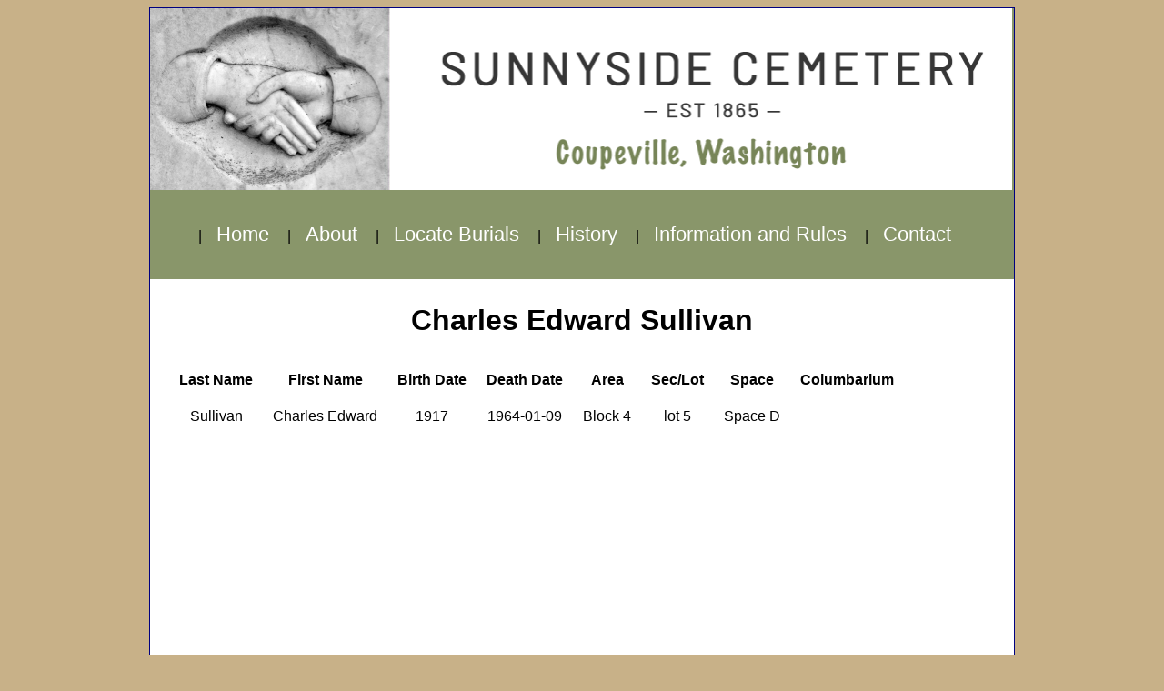

--- FILE ---
content_type: text/html
request_url: https://sunnysidecemetery.org/data/grave/SullivanCharlesEdward.html
body_size: 1854
content:
<html><head>   <title>Sunnyside Cemetry - Burial Location</title>   <meta http-equiv="Content-Type" content="text/html; charset=utf-8" />   <meta name="generator" content="BBEdit, Macintosh">   <meta name="author" content="Robert Y Elphick">   <meta name="copyright"content="Sunnyside Cemetery" />   <meta name="keywords"content="Sunnyside Cemetery, Coupeville, Island County, Washington State, Whidbey Island" />   <meta name="description"content="The official website of Sunnyside Cemetery, Coupeville WA" />   <link rel="stylesheet" type="text/css" href="../../styles/main.css" /></head><body><div id="wrap"><header><img src="../../images/header.png" width="948" height="200" alt="Header" /></header><nav class="center">  |<div class="dropdown">     <button class="dropbtn">Home</button>     <div class="dropdown-content">     <a href="../../index.html">Cemetery</a>     </div>  </div>  |<div class="dropdown">     <button class="dropbtn">About</button>     <div class="dropdown-content">     <a href="../about.html">Sunnyside Cemetery</a>     <a href="../gallery.html">Gallery</a>     </div>  </div>  |<div class="dropdown">     <button class="dropbtn">Locate Burials</button>     <div class="dropdown-content">      <a href="../burials.html">Burials &amp; Columbarium</a>      <a href="../maps.html">Cemetery Maps</a>     </div>  </div> |<div class="dropdown">     <button class="dropbtn">History</button>     <div class="dropdown-content">     <a href="../history.html">History</a>     <a href="../contactperiod.html">Contact Period</a>     <a href="../p1850.html">1850 - 1865</a>     <a href="../p1865.html">1865</a>     <a href="../p1865a.html">1865 - 1875</a>     <a href="../p1875.html">1875 - 1900</a>     <a href="../p1900.html">1900 - 1922</a>     <a href="../p1922.html">1922 - 1958</a>     <a href="../p1958.html">1958 - 1965</a>     <a href="../p1965.html">1965 - 2005</a>     </div>  </div> |<div class="dropdown">     <button class="dropbtn">Information and Rules</button>     <div class="dropdown-content">     <a href="../pricing.html">Pricing information</a>     <a href="../rules.html">Rules within the Cemetery</a>     <a href="../veterans.html">Veterans info</a>     <a href="../monument.html">Monument maintenance</a>     <a href="../links.html">Links</a>     </div>  </div>  |<div class="dropdown">     <button class="dropbtn">Contact</button>     <div class="dropdown-content">     <a href="../office.html">Cemetery Staff</a>     <a href="../webmaster.html">Webmaster</a>     <a href="../login.html">Staff Login</a>     </div>  </div></nav><article><div class="center"><h1>Charles Edward Sullivan</h1></div><table cellpadding="10" class="center" border="0">   <tr>      <th>Last Name</th>      <th>First Name</th>      <th>Birth Date</th>      <th>Death Date</th>      <th>Area</th>      <th>Sec/Lot</th>      <th>Space</th>      <th>Columbarium</th>   </tr>   <tr>      <td>Sullivan</td>      <td>Charles Edward</td>      <td>1917</td>      <td>1964-01-09</td>      <td>Block 4</td>      <td>lot 5</td>      <td>Space D</td>      <td></td>   </tr></table><div  class="center"><div style="max-width:100%;overflow:hidden;color:red;width:700px;height:700px;"><div id="mymap-display" style="height:100%; width:100%;max-width:100%;"><iframe style="height:100%;width:100%;border:0;" frameborder="0" src="https://www.google.com/maps/embed/v1/place?q=48.2067339,+-122.7048104&key=AIzaSyBFw0Qbyq9zTFTd-tUY6dZWTgaQzuU17R8"></iframe></div><a class="googlemap-code"href="https://dedicatedhosting.pro"id=" enable-mapdata">here</a><style>#mymap-display .text-marker{}.map-generator{max-width: 100%; max-height: 100%; background: none;</style></div></div><p>More information on this burial can be found on the <a target="_blank" href="https://www.findagrave.com/memorial/145338338">  Find-A-Grave website</a>.</p> <div style="width:600px;"><p><b>Info on Finding a Burial</b></p><p>The actual GPS location used in our cemetery is collected by volunteers using cell phone technology. The GPS coordinates collected are <b>NOT</b> survey grade. We believe that you can draw a 10 ft radius circle around the place our marker symbol appears on the Google map to begin. Then if you search the area within that circle you will likely find the burial you seek.</p><p>If no map is drawn when you find and click on the name of the person you seek it means that no GPS data was collected and it most likely could mean no headstone or grave marker exists. The cemetery tries to gather this kind of data when burials take place.</p></div></article><footer><br /><div class="center"><p>Sunnyside Cemetery<br />Island County Cemetery, District #2<br />P.O. Box 606<br />Coupeville, Washington 98239<br />&copy; 2024 Island County Cemetery, District #2. All rights reserved.</p></div><br /></footer></body></html>


--- FILE ---
content_type: text/css
request_url: https://sunnysidecemetery.org/styles/main.css
body_size: 1012
content:
@charset "utf-8";
/* CSS Document for Sunnyside Cemetery */
body     {
         background:#c8b188;
         font-family:Helvetica, sans-serif;
         height:auto;
         }

h1       {
         color:#000000;
         font-family:Helvetica, sans-serif;
         font-size:xx-large;
         }

h2       {
         color:#000000;
         font-family:Helvetica, sans-serif;
         font-size:x-large;
         }

h3       {
         color:#000000;
         font-family:Helvetica, sans-serif;
         font-size:large;
         }

h4       {
         color:#000000;
         font-family:Helvetica, sans-serif;
         font-size:medium;
         }

p        {
         color:#000000;
         font-family:Helvetica, sans-serif;
         }

p.indent {
         color:#000000;
         font-family:Helvetica, sans-serif;
         margin-left:30px;
         }


.white   {color:#FFFFFF;
         }

.center  {text-align:center;
         }

.roundborder
         {
	background-color:#EEE;
	border: 3px solid black;
	width:400px;
	border-radius: 10px;
	padding:30px;
	text-align:center;
         }
.roundborderright
         {
	background-color:#EEE;
	border: 3px solid black;
	width:400px;
	float:right;
	border-radius: 10px;
	padding:30px;
	text-align:left;
         }

.bborder {background-color:#89966A;
         color:white;
         border: 2px solid black;
         padding:30px;
         width:550px;
         }

/* Areas to be used. wrap is the area to be filled with the header, navbar, main, and footer. */

#wrap    {
         width:950px;
         height:auto;
         background:#FFFFFF;
         margin-right:auto;
         margin-left:auto;
         border: 1px solid #000080;
         
         }

header  {
         background-color:#89966a;
         width:950px;
         }

nav      {
         color:#000000;
         background-color:#89966a;
         padding:20px;
         }
         

article  {
         color:#000000;
         background-color:#FFFFFF;
         margin-left:20px;
         margin-right:20px;
         }

article.background
        {
         background-image: url("../images/view02.jpg");
         background-repeat: no-repeat;
         background-attachment: fixed;
         background-position: center top;
         height:200px;
         }

.right   {
         width: 500px;
         border: none;
         padding: 10px;
         float: right;
         }
         
.left    {
         width: 500px;
         border: none;
         padding: 10px;
         }
footer  {
         background-color:#ACACAC;
         font-family:Helvetica, sans-serif;
         }
/* 
Make menus into dropdown menus
*/

.dropbtn {
  background-color: #89966a;
  color: white;
  padding: 16px;
  font-size: 22px;
  border: none;
}

.dropdown {
  position: relative;
  display: inline-block;
}

.dropdown-content {
  display: none;
  position: absolute;
  background-color: #acc0cb;
  min-width: 160px;
  box-shadow: 0px 8px 16px 0px rgba(0,0,0,0.2);
  z-index: 1;
}

.dropdown-content a {
  color: black;
  padding: 12px 16px;
  text-decoration: none;
  display: block;
}

.dropdown-content a:hover {background-color: #89966a;}

.dropdown:hover .dropdown-content {display: block;}

.dropdown:hover .dropbtn {background-color: #acc0cb;}

button.bb   {
         color:#000080;
         background-color:lightblue;
         border-color:#000080;
         border-radius:8px;
         font-family:Helvetica, sans-serif;
         padding: 15px 32px;
         text-align: center;
         text-decoration: none;
         display: inline-block;
         font-size: 20px;
         margin: 4px 2px;
         cursor: pointer;

a.n      {
         color:#000000;
         padding:20px;
         }
         
a.n:hover
         {
         color:#c8b188;
         }
         
a.n:visited
         {
         color:white;
         }
